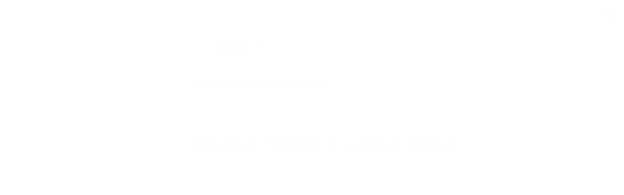

--- FILE ---
content_type: text/html; charset=utf-8
request_url: https://wd.bible/bible/jhn.20.bds
body_size: 16902
content:
<!DOCTYPE html><html lang="cn"><head><meta charSet="utf-8"/><link rel="icon" href="/wd/images/favicon-32x32.svg" sizes="any"/><link rel="icon" type="image/png" sizes="16x16" href="/wd/images/favicon-16x16.png"/><link rel="icon" type="image/png" sizes="32x32" href="/wd/images/favicon-32x32.png"/><link rel="icon" type="image/png" sizes="48x48" href="/wd/images/favicon-48x48.png"/><link rel="icon" type="image/png" sizes="96x96" href="/wd/images/favicon-96x96.png"/><link rel="icon" type="image/png" sizes="192x192" href="/wd/images/favicon-192x192.png"/><link rel="icon" type="image/png" sizes="512x512" href="/wd/images/favicon-512x512.png"/><link rel="apple-touch-icon" sizes="180x180" href="/wd/images/apple-touch-icon-180x180.png"/><meta name="viewport" content="width=device-width, initial-scale=1.0, maximum-scale=1.0, user-scalable=no"/><link rel="canonical" href="https://wd.bible/bible/jhn.20.bds"/><link rel="alternate" hrefLang="zh-CN" href="https://wd.bible/bible/jhn.20.bds"/><link rel="alternate" hrefLang="en" href="https://wd.bible/en/bible/jhn.20.bds"/><link rel="alternate" hrefLang="zh-HK" href="https://wd.bible/hk/bible/jhn.20.bds"/><link rel="alternate" hrefLang="zh-TW" href="https://wd.bible/tw/bible/jhn.20.bds"/><link rel="alternate" hrefLang="x-default" href="https://wd.bible/en/bible/jhn.20.bds"/><title>Jean 20章 BDS | 微读圣经</title><meta name="description" content="圣经在线阅读《Jean》第20章（BDS），纯净语音朗读，便捷笔记高亮与复制，助您沉浸式研经，立即开启。"/><meta name="next-head-count" content="18"/><script>(function(){var ua=window.navigator.userAgent,msie=ua.indexOf('MSIE '),msie11=ua.indexOf('Trident/'),msedge=ua.indexOf('Edge/');if((msie>0||msie11>0)&&msedge<=0&&window.location.pathname!=='/browser-not-supported'){window.location.href='/browser-not-supported';}})();</script><link rel="stylesheet" href="/wd/css/light.css"/><link rel="stylesheet" href="/wd/css/dark.css"/><script>
                (function(w,d,s,l,i){w[l]=w[l]||[];w[l].push({'gtm.start':
                new Date().getTime(),event:'gtm.js'});var f=d.getElementsByTagName(s)[0],
                j=d.createElement(s),dl=l!='dataLayer'?'&l='+l:'';j.async=true;j.src=
                'https://www.googletagmanager.com/gtm.js?id='+i+dl;f.parentNode.insertBefore(j,f);
                })(window,document,'script','dataLayer','GTM-57ZQLXJ');
              </script><link rel="preload" href="/_next/static/css/4aa5349e26393e06.css" as="style"/><link rel="stylesheet" href="/_next/static/css/4aa5349e26393e06.css" data-n-g=""/><link rel="preload" href="/_next/static/css/b064468c3d7a3ed7.css" as="style"/><link rel="stylesheet" href="/_next/static/css/b064468c3d7a3ed7.css" data-n-p=""/><noscript data-n-css=""></noscript><script defer="" nomodule="" src="/_next/static/chunks/polyfills-c67a75d1b6f99dc8.js"></script><script src="/_next/static/chunks/webpack-849d1a3a9413eca4.js" defer=""></script><script src="/_next/static/chunks/framework-314c182fa7e2bf37.js" defer=""></script><script src="/_next/static/chunks/main-7e7e6baf455bc820.js" defer=""></script><script src="/_next/static/chunks/pages/_app-c70ef36eb78766c6.js" defer=""></script><script src="/_next/static/chunks/5587-15c78c5b36c739b7.js" defer=""></script><script src="/_next/static/chunks/3716-4f85e553dbbe2f0d.js" defer=""></script><script src="/_next/static/chunks/5164-319a8e73fb9ea83e.js" defer=""></script><script src="/_next/static/chunks/7839-7e1c46be12f51ed5.js" defer=""></script><script src="/_next/static/chunks/5582-72c4d262ac2cec13.js" defer=""></script><script src="/_next/static/chunks/pages/bible/%5Bslug%5D-48bbd1c2a2341a3e.js" defer=""></script><script src="/_next/static/H72bIAZUZrAw6ua6eqRNS/_buildManifest.js" defer=""></script><script src="/_next/static/H72bIAZUZrAw6ua6eqRNS/_ssgManifest.js" defer=""></script></head><body><noscript><iframe src="https://www.googletagmanager.com/ns.html?id=GTM-57ZQLXJ" height="0" width="0" style="display:none;visibility:hidden"></iframe></noscript><div id="__next"><div class="
          
          
          "><div class="MainLayout_sidebar__0yc_c "><div class="Sidebar_sidebar__v6daX Sidebar_collapsed__vAul8 "><div class="Sidebar_sidebar-header__1i6k9"><div class="Sidebar_logo__SsBgv"><a href="/"><img alt="Brand Logo" loading="eager" width="150" height="52" decoding="async" data-nimg="1" class="HeaderLogo_logo__jVM3I" style="color:transparent" src="/assets/images/logo_wd_cn_light_mode.svg"/></a></div><div class="Sidebar_toggle-button__M_t_Q" tabindex="0" title="展开"><wd-icon></wd-icon></div></div><nav><ul><li class=""><a class="Sidebar_item-wrapper__BiYHU" title="首页" href="/"><div class="Sidebar_icon__UMMxd"><wd-icon></wd-icon></div><div class="Sidebar_label__wZCQF"><span>首页</span></div></a></li><li class="Sidebar_selected__wL18_"><a class="Sidebar_item-wrapper__BiYHU" title="圣经" href="/bible"><div class="Sidebar_icon__UMMxd"><wd-icon></wd-icon></div><div class="Sidebar_label__wZCQF"><span>圣经</span></div></a></li><li class=""><a class="Sidebar_item-wrapper__BiYHU" title="资源" href="/resource"><div class="Sidebar_icon__UMMxd"><wd-icon></wd-icon></div><div class="Sidebar_label__wZCQF"><span>资源</span></div></a></li><li class=""><a class="Sidebar_item-wrapper__BiYHU" title="计划" href="/plan"><div class="Sidebar_icon__UMMxd"><wd-icon></wd-icon></div><div class="Sidebar_label__wZCQF"><span>计划</span></div></a></li></ul></nav><div class="Sidebar_bottom-list__xn36v Sidebar_collapsed__vAul8"><ul><li><div class="Sidebar_item-wrapper__BiYHU" title="联系我们" tabindex="0"><div class="Sidebar_icon__UMMxd"><wd-icon></wd-icon></div><div class="Sidebar_label__wZCQF">联系我们</div></div></li><li class=""><a class="Sidebar_item-wrapper__BiYHU" title="APP下载" href="/app"><div class="Sidebar_icon__UMMxd"><wd-icon></wd-icon></div><div class="Sidebar_label__wZCQF">APP下载</div></a></li></ul></div></div></div><div class="MainLayout_header__b_Qbo "><div data-focus-mode-element="secondary-nav" data-focus-mode-direction="up" class=" MainLayout_secondary-nav__Hae5a"><nav><ul class="SecondaryNav_nav-items__D2d2c"><li class="SecondaryNav_selected__nSIsG"><a class="SecondaryNav_item-wrapper__AfAn_" href="/bible">圣经</a></li><li class=""><a class="SecondaryNav_item-wrapper__AfAn_" href="/search">搜索</a></li><li class=""><a class="SecondaryNav_item-wrapper__AfAn_" href="/exegesis">原文研究</a></li><li class=""><a class="SecondaryNav_item-wrapper__AfAn_" href="/verse">逐节对照</a></li></ul></nav></div><div class=" MainLayout_actions__TsTEG"><div class="PageSettings_page-settings__HQvW9"><div class="PageSettings_logo__jBlq0"></div><div class="PageSettings_actions__L0_WQ"><div class="PageSettings_user-avatar__c_0aE"></div><wd-button><wd-icon class="PageSettings_trigger-icon__Nu_f4"></wd-icon></wd-button><wd-select-x class="PageSettings_hidden-text-select__qqCdc" data-select-trigger="true"></wd-select-x><wd-button><wd-icon class="PageSettings_trigger-icon__Nu_f4"></wd-icon></wd-button><wd-select-x class="PageSettings_hidden-text-select__qqCdc" data-select-trigger="true"></wd-select-x><wd-button class="PageSettings_app-download-icon__j_7Na"><wd-icon></wd-icon></wd-button></div></div><wd-button class="MainLayout_donate-button__TwOTj" attr-radius="6px" attr-height="36px"><wd-icon></wd-icon>奉献</wd-button></div></div><main class="MainLayout_main__DvPjD"><div class="BibleHeader_bible-header__1CMC_ " id="bible-header" data-focus-mode-element="bible-header" data-focus-mode-direction="up"><div class="BibleHeader_bible-header-container__PXSF6 "><wd-select-x class="BibleHeader_chapters-select__S3beB" data-select-trigger="true"></wd-select-x><wd-select-x class="BibleHeader_versions-select__wIPHK" data-select-trigger="true"></wd-select-x><div class="BibleHeader_button-group__Lawkd"><a class="BibleHeader_page-link__LO0Sd" href="/bible/jhn.19.bds"><wd-button><wd-icon></wd-icon></wd-button></a><a class="BibleHeader_page-link__LO0Sd" href="/bible/jhn.21.bds"><wd-button><wd-icon></wd-icon></wd-button></a></div><div class="BibleHeader_bible-header-right__l3j4y"><wd-button title="播放"><wd-icon></wd-icon><span class="BibleHeader_player-text__vyTu8">播放</span></wd-button><wd-button class="BibleHeader_parallel-btn__ZKaHV"><wd-icon></wd-icon>版本对照</wd-button><wd-select-x class="BibleSettings_present-setting__VftVv" data-select-trigger="true"><div class="BibleSettings_settings-icon-wrapper__XE8_D" slot="dropdown-html"><wd-icon class="BibleSettings_settings-icon__ytZE9"></wd-icon></div></wd-select-x></div></div></div><div id="bible-container"><div class="BibleBody_bible-body-container__Dt_KA"><div id="bible-body" class="version-block-content BibleBody_bible-body__xeuu_ bds "><div class="--bible-content   show-numbers show-footnotes show-titles" dir="ltr" style="font-size:26px"><div><div><h5>Le tombeau vide</h5><h6>(Mt 28.1 ; Mc 16.1-4 ; Lc 24.1-2, 9-12)</h6><div class="p"><div id="bds-JHN.20.1" class="v"><a href="/verse/jhn.20.1.bds" class="vn-link" data-verse-link="jhn.20.1.bds"><span class="vn">1</span></a>Le dimanche matin, très tôt, Marie de Magdala se rendit au tombeau. Il faisait encore très sombre. Elle vit que la pierre fermant l’entrée du sépulcre avait été ôtée de devant l’ouverture. </div><div id="bds-JHN.20.2" class="v"><a href="/verse/jhn.20.2.bds" class="vn-link" data-verse-link="jhn.20.2.bds"><span class="vn">2</span></a>Alors elle courut prévenir Simon Pierre et l’autre disciple, celui que Jésus aimait.</div></div><div class="p" for="bds-JHN.20.2">– On a enlevé le Seigneur de la tombe, leur dit-elle, et nous n’avons aucune idée de l’endroit où on l’a mis.</div><div class="p"><div id="bds-JHN.20.3" class="v"><a href="/verse/jhn.20.3.bds" class="vn-link" data-verse-link="jhn.20.3.bds"><span class="vn">3</span></a>Pierre sortit donc, avec l’autre disciple, et ils se rendirent tous deux au tombeau. </div><div id="bds-JHN.20.4" class="v"><a href="/verse/jhn.20.4.bds" class="vn-link" data-verse-link="jhn.20.4.bds"><span class="vn">4</span></a>Ils couraient tous les deux ensemble, mais l’autre disciple, plus rapide que Pierre, le distança et arriva le premier au tombeau. </div><div id="bds-JHN.20.5" class="v"><a href="/verse/jhn.20.5.bds" class="vn-link" data-verse-link="jhn.20.5.bds"><span class="vn">5</span></a>En se penchant, il vit les linges funéraires par terre, mais il n’entra pas. </div><div id="bds-JHN.20.6" class="v"><a href="/verse/jhn.20.6.bds" class="vn-link" data-verse-link="jhn.20.6.bds"><span class="vn">6</span></a>Simon Pierre, qui le suivait, arriva alors. Il entra dans le tombeau, vit les linges qui étaient par terre, </div><div id="bds-JHN.20.7" class="v"><a href="/verse/jhn.20.7.bds" class="vn-link" data-verse-link="jhn.20.7.bds"><span class="vn">7</span></a>et le linge qui avait enveloppé la tête de Jésus, non pas avec les linges funéraires, mais enroulé<mark class="f"><span class="note"><span class="fr">20.7 </span><span class="ft">Ce qui peut vouloir dire que le linge avait gardé la forme de la tête de Jésus. Le corps du Ressuscité avait dû passer à travers les bandelettes mêmes : il passera à travers des portes fermées. C’est cette vue qui a convaincu les deux disciples de la réalité de la résurrection.</span></span></mark> à part, à sa place.</div></div><div class="p"><div id="bds-JHN.20.8" class="v"><a href="/verse/jhn.20.8.bds" class="vn-link" data-verse-link="jhn.20.8.bds"><span class="vn">8</span></a>Alors l’autre disciple, celui qui était arrivé le premier, entra à son tour dans le tombeau. Il vit, et il crut. </div><div id="bds-JHN.20.9" class="v"><a href="/verse/jhn.20.9.bds" class="vn-link" data-verse-link="jhn.20.9.bds"><span class="vn">9</span></a>En effet, jusque-là ils n’avaient pas encore compris que Jésus devait ressusciter, comme l’avait annoncé l’Ecriture.</div></div><div class="p"><div id="bds-JHN.20.10" class="v"><a href="/verse/jhn.20.10.bds" class="vn-link" data-verse-link="jhn.20.10.bds"><span class="vn">10</span></a>Les deux disciples s’en retournèrent alors chez eux.</div></div><h5>Jésus apparaît à Marie de Magdala<mark class="f"><span class="note"><span class="fr">20.11 </span><span class="ft"><span class="xt"><a href="MRK.16.9.bds">Mc 16.9-11</a></span>.</span></span></mark></h5><div class="p"><div id="bds-JHN.20.11" class="v"><a href="/verse/jhn.20.11.bds" class="vn-link" data-verse-link="jhn.20.11.bds"><span class="vn">11</span></a>Pendant ce temps, Marie se tenait dehors près du tombeau, et pleurait. Tout en pleurant, elle se pencha vers le tombeau : </div><div id="bds-JHN.20.12" class="v"><a href="/verse/jhn.20.12.bds" class="vn-link" data-verse-link="jhn.20.12.bds"><span class="vn">12</span></a>elle vit deux anges vêtus de blanc, assis à l’endroit où le corps de Jésus avait été déposé, l’un à la tête et l’autre aux pieds. </div><div id="bds-JHN.20.13" class="v"><a href="/verse/jhn.20.13.bds" class="vn-link" data-verse-link="jhn.20.13.bds"><span class="vn">13</span></a>Ils lui dirent : Pourquoi pleures-tu ?</div></div><div class="p" for="bds-JHN.20.13">– On a enlevé mon Seigneur, leur répondit-elle, et je ne sais pas où on l’a mis.</div><div class="p"><div id="bds-JHN.20.14" class="v"><a href="/verse/jhn.20.14.bds" class="vn-link" data-verse-link="jhn.20.14.bds"><span class="vn">14</span></a>Tout en disant cela, elle se retourna et vit Jésus qui se tenait là, mais elle ne savait pas que c’était lui.</div></div><div class="p"><div id="bds-JHN.20.15" class="v"><a href="/verse/jhn.20.15.bds" class="vn-link" data-verse-link="jhn.20.15.bds"><span class="vn">15</span></a><span class="wj">– Pourquoi pleures-tu ?</span> lui demanda Jésus. <span class="wj">Qui cherches-tu ?</span></div></div><div class="p" for="bds-JHN.20.15">Pensant que c’était le gardien du jardin, elle lui dit : Si c’est toi qui l’as emporté, dis-moi où tu l’as mis, pour que j’aille le reprendre.</div><div class="p"><div id="bds-JHN.20.16" class="v"><a href="/verse/jhn.20.16.bds" class="vn-link" data-verse-link="jhn.20.16.bds"><span class="vn">16</span></a>Jésus lui dit : <span class="wj">Marie !</span></div></div><div class="p" for="bds-JHN.20.16">Elle se tourna vers lui et s’écria en hébreu : <span class="tl">Rabbouni</span> (ce qui veut dire : Maître) !</div><div class="p"><div id="bds-JHN.20.17" class="v"><a href="/verse/jhn.20.17.bds" class="vn-link" data-verse-link="jhn.20.17.bds"><span class="vn">17</span></a><span class="wj">– Ne me retiens pas</span><mark class="f"><span class="note"><span class="fr">20.17 </span><span class="ft">Autre traduction : </span><span class="fqa">ne me touche pas.</span></span></mark><span class="wj">,</span> lui dit Jésus, <span class="wj">car je ne suis pas encore monté vers mon Père. Va plutôt trouver mes frères et dis-leur de ma part : Je monte vers mon Père qui est votre Père, vers mon Dieu qui est votre Dieu.</span></div></div><div class="p"><div id="bds-JHN.20.18" class="v"><a href="/verse/jhn.20.18.bds" class="vn-link" data-verse-link="jhn.20.18.bds"><span class="vn">18</span></a>Marie de Magdala alla donc annoncer aux disciples : J’ai vu le Seigneur !</div></div><div class="p" for="bds-JHN.20.18">Et elle leur rapporta ce qu’il lui avait dit.</div><h5>Jésus apparaît à ses disciples</h5><h6>(Lc 24.36-43 ; voir Mc 16.14)</h6><div class="p"><div id="bds-JHN.20.19" class="v"><a href="/verse/jhn.20.19.bds" class="vn-link" data-verse-link="jhn.20.19.bds"><span class="vn">19</span></a>Ce même dimanche, dans la soirée, les disciples étaient dans une maison dont ils avaient verrouillé les portes, parce qu’ils avaient peur des Juifs.</div></div><div class="p" for="bds-JHN.20.19">Jésus vint : il se trouva là, au milieu d’eux, et il leur dit : <span class="wj">Que la paix soit avec vous !</span></div><div class="p"><div id="bds-JHN.20.20" class="v"><a href="/verse/jhn.20.20.bds" class="vn-link" data-verse-link="jhn.20.20.bds"><span class="vn">20</span></a>Tout en disant cela, il leur montra ses mains et son côté<mark class="f"><span class="note"><span class="fr">20.20 </span><span class="ft">Où l’on pouvait encore voir les cicatrices des plaies reçues à la croix.</span></span></mark>. Les disciples furent remplis de joie parce qu’ils voyaient le Seigneur.</div></div><div class="p"><div id="bds-JHN.20.21" class="v"><a href="/verse/jhn.20.21.bds" class="vn-link" data-verse-link="jhn.20.21.bds"><span class="vn">21</span></a><span class="wj">– Que la paix soit avec vous,</span> leur dit-il de nouveau. <span class="wj">Comme le Père m’a envoyé, moi aussi je vous envoie.</span></div></div><div class="p"><div id="bds-JHN.20.22" class="v"><a href="/verse/jhn.20.22.bds" class="vn-link" data-verse-link="jhn.20.22.bds"><span class="vn">22</span></a>Après avoir dit cela, il souffla sur eux et continua : <span class="wj">Recevez l’Esprit Saint.</span></div><div id="bds-JHN.20.23" class="v"><a href="/verse/jhn.20.23.bds" class="vn-link" data-verse-link="jhn.20.23.bds"><span class="vn">23</span></a><span class="wj">Ceux à qui vous remettrez leurs péchés en seront tenus quittes ; et ceux à qui vous les retiendrez en resteront chargés.</span></div></div><h5>Jésus apparaît à Thomas</h5><div class="p"><div id="bds-JHN.20.24" class="v"><a href="/verse/jhn.20.24.bds" class="vn-link" data-verse-link="jhn.20.24.bds"><span class="vn">24</span></a>L’un des Douze, Thomas, surnommé le Jumeau, n’était pas avec eux lors de la venue de Jésus.</div></div><div class="p"><div id="bds-JHN.20.25" class="v"><a href="/verse/jhn.20.25.bds" class="vn-link" data-verse-link="jhn.20.25.bds"><span class="vn">25</span></a>Les autres disciples lui dirent : Nous avons vu le Seigneur !</div></div><div class="p" for="bds-JHN.20.25">Mais il leur répondit : Si je ne vois pas la marque des clous dans ses mains, si je ne mets pas mon doigt à la place des clous, et si je ne mets pas la main dans son côté, je ne croirai pas.</div><div class="p"><div id="bds-JHN.20.26" class="v"><a href="/verse/jhn.20.26.bds" class="vn-link" data-verse-link="jhn.20.26.bds"><span class="vn">26</span></a>Huit jours plus tard, les disciples étaient de nouveau réunis dans la maison. Cette fois-ci, Thomas était avec eux. Jésus vint, alors que les portes étaient verrouillées. Il se tint au milieu d’eux et leur dit : <span class="wj">Que la paix soit avec vous !</span></div></div><div class="p"><div id="bds-JHN.20.27" class="v"><a href="/verse/jhn.20.27.bds" class="vn-link" data-verse-link="jhn.20.27.bds"><span class="vn">27</span></a>Puis il dit à Thomas : <span class="wj">Place ton doigt ici, vois mes mains ; avance ta main et mets-la dans mon côté. Ne sois donc pas incrédule, mais crois.</span></div></div><div class="p"><div id="bds-JHN.20.28" class="v"><a href="/verse/jhn.20.28.bds" class="vn-link" data-verse-link="jhn.20.28.bds"><span class="vn">28</span></a>Thomas lui répondit : Mon Seigneur et mon Dieu !</div></div><div class="p"><div id="bds-JHN.20.29" class="v"><a href="/verse/jhn.20.29.bds" class="vn-link" data-verse-link="jhn.20.29.bds"><span class="vn">29</span></a><span class="wj">– Parce que tu m’as vu, tu crois !</span> lui dit Jésus. <span class="wj">Heureux ceux qui croient sans avoir vu.</span></div></div><div class="p"><div id="bds-JHN.20.30" class="v"><a href="/verse/jhn.20.30.bds" class="vn-link" data-verse-link="jhn.20.30.bds"><span class="vn">30</span></a>Jésus a accompli, sous les yeux de ses disciples, encore beaucoup d’autres signes miraculeux qui n’ont pas été rapportés dans ce livre. </div><div id="bds-JHN.20.31" class="v"><a href="/verse/jhn.20.31.bds" class="vn-link" data-verse-link="jhn.20.31.bds"><span class="vn">31</span></a>Mais ce qui s’y trouve a été écrit pour que vous croyiez que Jésus est le Messie, le Fils de Dieu, et qu’en croyant, vous possédiez la vie en son nom.</div></div></div></div></div><div class="--bible-copyright"><div><p>La Bible du Semeur ™️<br>Copyright © 1992, 1999, 2015 by Biblica, Inc.<br>Used with permission. All rights reserved worldwide.</p><p>“La Bible du Semeur” is a trademark registered in the European Union Intellectual Property Office (EUIPO) by Biblica, Inc. “Biblica”, “International Bible Society” and the Biblica Logo are trademarks registered in the United States Patent and Trademark Office by Biblica, Inc. Used with permission.</p></div></div></div><div><footer class="Footer_footer__UaG1g"><div class="Footer_left___URpC"><span dir="ltr">© 2013-2026 WeDevote Bible</span></div><div class="Footer_container__Z8cUU"><div class="Footer_middle__JihVs"><a class="Footer_hover__SxMwO" target="_blank" href="/terms/privacy_policy">隐私政策</a><a class="Footer_hover__SxMwO" target="_blank" href="/terms/terms_of_use">使用条款</a><span class="Footer_hover__SxMwO" tabindex="0">反馈</span><span class="Footer_hover__SxMwO" tabindex="0">奉献</span></div><div class="Footer_right__c6ZWB"><div class="Footer_media__0qINb"><a href="https://www.facebook.com/wedevotebible" target="_blank"><wd-icon></wd-icon></a><a href="https://www.instagram.com/wedevotebible" target="_blank"><wd-icon></wd-icon></a><a href="https://www.youtube.com/channel/UCdN4e6aV17yu0Ny_wYFNTNg" target="_blank"><wd-icon></wd-icon></a></div></div></div></footer></div></div></div><div class="BibleBody_bible-content-controls__Zdz6j"></div></main><div data-focus-mode-element="mobile-bottom-bar" data-focus-mode-direction="down" class="
                    MainLayout_mobile-bottom-bar__VK4kc"><div id="mobile-bottom-bar" class="MobileBottomBar_bottom-bar__H2_qg"><a href="/"><div class="MobileBottomBar_item__aUf8c "><wd-icon></wd-icon><div class="MobileBottomBar_label__qE0x6"><span>首页</span></div></div></a><a href="/bible"><div class="MobileBottomBar_item__aUf8c MobileBottomBar_selected__EtjyA"><wd-icon></wd-icon><div class="MobileBottomBar_label__qE0x6"><span>圣经</span></div></div></a><a href="/resource"><div class="MobileBottomBar_item__aUf8c "><wd-icon></wd-icon><div class="MobileBottomBar_label__qE0x6"><span>资源</span></div></div></a><a href="/plan"><div class="MobileBottomBar_item__aUf8c "><wd-icon></wd-icon><div class="MobileBottomBar_label__qE0x6"><span>计划</span></div></div></a><a class="MobileBottomBar_more-nav-container___AgHJ"><div class="MobileBottomBar_more-nav__mJKJt"><wd-icon></wd-icon><span>更多</span></div></a></div></div></div></div><script id="__NEXT_DATA__" type="application/json">{"props":{"pageProps":{"_nextI18Next":{"initialI18nStore":{"cn":{"common":{"account_button_create_account":"创建账户","account_message_unlogin":"注册并登录后，你可以在多个设备和平台上同步您的个人阅读计划、笔记和高亮数据。","account_title_unlogin":"欢迎来到微读圣经","action_donate":"奉献","action_donate_now":"成为支持伙伴","add_note":"新建笔记","button_title_add":"添加","button_title_add_note_verse":"添加经文","button_title_agree":"同意","button_title_back":"返回","button_title_bind":"绑定","button_title_cancel":"取消","button_title_change_photo":"更换照片","button_title_clear_highlight":"清除高亮","button_title_close":"关闭","button_title_confirm":"确认","button_title_continue":"继续","button_title_copy":"复制","button_title_delete":"删除","button_title_edit":"编辑","button_title_finished":"完成","button_title_forget_password":"忘记密码","button_title_go_reading_bible":"去读经","button_title_got_it":"明白了","onboarding_got_it":"知道了","onboarding_focus_mode_title":"专注模式","onboarding_focus_mode_content":"侧边栏已收起以提供更多空间。您可以随时点击这里来切换显示模式。","onboarding_next":"下一步","onboarding_finish":"完成","button_title_highlight":"高亮","button_title_login":"登录","button_title_logout":"登出","button_title_next_episode":"下一个","button_title_note":"笔记","button_title_previous_episode":"上一个","button_title_quit":"退出","button_title_refuse":"拒绝","button_title_save":"保存","button_title_send":"发送","button_title_share":"分享","button_title_sign_in":"请登录","button_title_stop":"终止","button_title_submit":"提交","button_title_verify":"验证","copy_section_by_section":"按章节逐个复制","copy_with_sections":"带有章节的复制","copy_without_sections":"不带章节的复制","delete_note_tip":"已删除的笔记将永远消失。\u003cbr /\u003e您确定吗？","deleted_successfully":"删除成功。","download_wd_app":"下载微读圣经","fast_forward":"快进30秒","favorites_label_empty":"暂无收藏","feedback_label_contact_name":"联系人姓名（必填）","feedback_label_email":"电子邮件（必填）","feedback_label_how":"您是如何得知我们的？（必填）","feedback_label_phone":"电话（可选）","feedback_label_submit":"请提交此联系表或发送电子邮件","go_wd_book":"去微读书城逛逛","highlight_label_empty":"暂无高亮","label_all_the_content_above":"以上就是所有内容","label_amount":"金额","label_ascending_order_by_date":"按日期升序","label_audios":"音频","label_bible_tracker_confirm_archive_message":"已归档的读经进度无法再操作。","label_code_has_sent":"发送成功","label_collapse":"收起","label_confirm_archive_title":"您确定要归档吗？","label_confirm_password":"确认密码","label_confirm_remove_title":"您确定要移除吗？","label_confirm_sign_out":"确定要退出吗？","label_copyright":"版权","label_cross_references":"交叉引用","label_date":"日期","label_delete_note":"删除笔记","label_descending_order_by_date":"按日期降序","label_entires":"条目","label_episodes":"集","label_expand":"展开","label_favorite":"收藏","label_favorite_successful":"收藏成功","label_more_info":"更多信息","label_more_information":"更多信息","label_my_donations":"我的奉献","label_no_content_available":"无可用内容","label_no_results":"找不到“{{n1}}”的结果。","label_other_translations":"逐节对照","label_overview":"概览","label_profile_title":"个人资料","label_recently_used":"最近使用","label_reset_password":"重置密码","label_resource_language":"资源语言","label_see_all":"查看全部","label_see_context":"查看上下文","label_select_range":"选择范围","label_share":"分享","label_show_more":"显示更多","label_sort_by":"排序依据","label_subscribe":"订阅","label_text_age":"年龄","label_text_album_list":"专辑列表","label_text_copyright":"版权信息:","label_text_email":"邮箱","label_text_gender":"性別","label_text_loop":"循环播放","label_text_mobile":"手机","label_text_modify_password":"修改密码","label_text_my_favorites":"我的收藏","label_text_my_highlights":"我的高亮","label_text_my_notes":"我的笔记","label_text_name":"姓名","label_text_random":"随机播放","label_text_sequential":"顺序播放","label_text_single_play":"单曲播放","label_text_unfavorite":"取消收藏","label_text_verse":"节","label_text_volume":"音量","label_title_contact_us":"联系我们","label_title_copyright":"© 2013-{{year}} WeDevote Bible","label_title_privacy_policy":"隐私政策","label_title_terms":"使用条款","label_title_feedback":"反馈","label_title_donate":"奉献","label_total_episodes":"共 {{count}} 集（完結）","label_transaction_number":"流水号","label_unfavorite":"取消收藏","label_unfavorite_successful":"取消收藏成功","label_view":"查看","label_view_text":"文本","label_sections":"专辑列表","label_clean_all":"清除所有","label_text_close_player":"关闭播放器","label_start_a_plan":"开启计划","label_plan_discovery":"发现","label_title":"标题","label_bible_books":"书卷","label_bible_chapters":"章","label_bible_new_testament":"新约","label_bible_old_testament":"旧约","label_bible_versions":"圣经版本","label_bible_settings":"设置","label_bible_settings_show_footnotes":"显示脚注","label_bible_settings_show_section_number":"显示节号","label_bible_settings_show_title":"显示标题","label_bible_settings_verse_list_view":"逐节分段","label_today":"今天","language_arabic":"阿拉伯语","language_chinese":"中文","language_english":"英语","language_french":"法语","language_indonesian":"印尼语","language_japanese":"日语","language_korean":"韩语","language_others":"其他语言","language_russian":"俄语","language_simplified_chinese":"简体中文","language_spanish":"西班牙语","language_traditional_chinese":"繁体中文","message_check_password_failed":"验证失败","message_check_password_success":"验证正确","message_empty_password":"请输入密码","message_file_too_large":"文件不能超过{{n1}}","message_input_before_save":"请先输入信息再点击保存。","message_invalid_account":"请输入有效的邮箱地址或电话号码","message_invalid_email":"您输入的邮箱地址无效。请输入有效的邮箱地址。","message_invalid_file":"文件格式不正确，请重新选择！","message_invalid_mobile":"您输入的电话号码无效。请重新输入有效的电话号码。","message_invalid_name":"姓名格式不正确，请输入有效的姓名。","message_invalid_verification_code":"验证码格式无效。请输入有效的验证码。","message_label_no_copy":"这个圣经版本禁止复制","message_login_failed":"登录失败","message_processing":"正在重定向...","message_password_short":"密码长度至少需要7位字符。","message_register_failed":"注册失败","message_register_success":"注册成功","message_save_done":"已保存！","message_send_code_failed":"验证码发送失败","message_send_code_success":"验证码发送成功","message_start_plan_success":"计划已创建","message_update_avatar_failed":"更新头像失败，请重试。","message_update_failed":"更新失败，请稍后再试。","message_update_mobile_failed":"手机号更换失败，请检查号码后重试。","message_update_nickname_failed":"用户名修改失败，请选择不同的用户名后重试。","message_update_success":"更新成功","message_user_already_exists":"该账号已存在","message_user_not_exist":"账号或密码错误","message_verification_code_overdue":"验证码错误或已失效，请重试。","message_get_resource_failed":"获取资源失败","message_turnstile_network_error":"您的当前网络或VPN可能影响验证，请确保网络正常并关闭VPN","message_password_not_match":"两次输入的密码不一致，请重新输入","message_the_account_is_not_registered":"该账号未注册","message_invalid_new_old_password":"新密码不能与原密码相同，请重新设置","message_sms_send_too_frequently":"短信发送过于频繁，请稍后再试","next_track":"下一篇","no_bible_tracker":"尚无读经进度。","note_added_successfully":"笔记添加成功","note_edited_successfully":"笔记编辑成功。","note_label_empty":"暂无笔记","online_read_bible":"在线阅读圣经","payment_method":"支付方式","picker_note_create_asc":"创建日期正序","picker_note_create_dsc":"创建日期倒序","picker_note_update_asc":"更新日期正序","picker_note_update_dsc":"更新日期倒序","placeholder_confirm_password":"请再次输入密码","placeholder_email_and_phone":"邮箱或电话号码","placeholder_input_verification_code":"请输入验证码","placeholder_login_password":"请输入登录密码","placeholder_new_password":"请输入新密码（不少于7位）","placeholder_not_download_now":"您还没有下载任何内容。","placeholder_note":"记录您的读经体会…","placeholder_note_no_title":"无标题笔记","placeholder_plan_bad_internet":"网络连接当前不稳定，请稍后再试。","placeholder_plan_plannum":"请输入计划号","placeholder_search":"基于原文搜索","placeholder_user_old_password":"请输入原密码","placeholder_user_password":"请输入密码","play_pause":"暂停/播放","previous_track":"上一篇","rewind":"后退30秒","player_audio_play_rate":"播放速度","player_previous_chapter":"上一章","player_next_chapter":"下一章","player_previous_verse":"上一节","player_next_verse":"下一节","player_play":"播放","player_pause":"暂停","player_volume":"音量","player_fullscreen":"全屏播放","player_exit_fullscreen":"退出全屏","player_loading_message":"播放器资源在加载中","player_login_required":"需要登录","player_message_init_error":"播放器初始化失败","bible_player_message_fetch_bible_verses_error":"无法获取圣经经文","bible_player_multiple_verses":"多节","bible_player_no_resource":"没有资源","show_more_number":"显示 {{n2}} 个结果中的 {{n1}} 个","sync_button":"同步","tab_title_app":"APP下载","tab_title_home":"首页","tab_title_bible":"圣经","tab_title_bread":"资源","tab_title_desktop":"桌面端","tab_title_exegesis":"原文研究","tab_title_guides":"指南","tab_title_mine":"我的","tab_title_mobile":"移动端","tab_title_pause":"暂停","tab_title_plan":"计划","tab_title_play":"播放","tab_title_playlist":"播放列表","tab_title_tracker":"读经进度","tab_title_verse":"逐节对照","tab_title_search":"搜索","text_selected":"已选中","theme_color_dark":"深色","theme_color_follow":"跟随系统","theme_color_light":"浅色","tracker_create_update_time":"创建于 {{t1}}，最后更新于 {{t2}}","no_data_info":"暂无数据信息","wd_book":"微读书城","wd_book_intro":"微读圣经出品，正版、精选的基督教电子书平台。","wd_introduce":"全球华人首选的圣经阅读与灵修平台，提供70+最好的圣经译本和有声圣经，还有大量精选过的每日灵修，圣经注释，原文研究，读经计划，赞美诗等资源，内容全部正版，皆可免费使用。","wd_slogan":"尔识真理，真理释尔","wd_brand_name":"微读圣经","meta_title_default":"微读圣经｜中文圣经软件与灵修平台｜原文・有声圣经・读经计划・灵粮・译本对照","meta_description_default":"微读圣经提供多种正版中英文圣经、有声圣经、原文工具与读经计划、智能原文搜索，跨设备同步、无广告，帮助您更深入认识圣经，随时随地属灵操练。","meta_title_my_profile":"个人资料 | 微读圣经","meta_title_my_notes":"我的笔记 | 微读圣经","meta_title_my_highlights":"我的高亮 | 微读圣经","meta_title_my_favorites":"我的收藏 | 微读圣经","meta_title_help":"帮助 | 微读圣经","meta_description_parallel_verse":"与其他译本逐节对照，包含新译本、NIV、ESV等多种权威译本，支持交叉引用深度查经，立即免费在线阅读。","label_more":"更多","label_bible_content_controls_copy":"复制","label_bible_content_controls_copy_success":"经文复制成功","label_bible_content_controls_play":"播放","button_title_yes":"是的","button_title_confirm_delete":"确认删除","video_not_supported":"您的浏览器不支持视频播放。","message_focus_mode_scroll_tip":"进入沉浸阅读，下滑可显示菜单栏。"},"bible":{"bible_epistles":"书信","bible_acts":"使徒行传","bible_four_gospels":"四福音","bible_historical_books":"历史书","bible_message_fetch_bible_data_error":"获取圣经数据错误","bible_message_no_content_available":"此版本的章节未找到。","bible_parallel":"版本对照","bible_parallel_versions":"对照版本","bible_prophets":"先知书","bible_psalms_wisdom_books":"诗歌·智慧书","bible_revelation":"启示录","bible_the_torah":"律法书","bible_the_whole_bible":"整本圣经","bible_tracker_add":"添加读经进度","bible_tracker_archive":"归档","bible_tracker_archived":"已归档","bible_tracker_archived_trackers":"归档的读经进度","bible_tracker_created":"读经进度已创建！","bible_tracker_name":"读经进度名称","meta_title_bible":"{{book}} {{chapter}}章 {{version}} | {{brand_name}}","meta_title_bible_parallel":"{{book}} {{chapter}}章 多版本对照 ({{versions}}) | {{brand_name}}","meta_description_bible":"圣经在线阅读《{{book}}》第{{chapter}}章（{{version}}），纯净语音朗读，便捷笔记高亮与复制，助您沉浸式研经，立即开启。","meta_description_bible_parallel":"圣经在线阅读：{{versions}}译本同屏逐节对照，助您洞察译文精妙，笔记高亮复制深化理解，立即对比研读。"}}},"initialLocale":"cn","ns":["common","bible"],"userConfig":{"i18n":{"defaultLocale":"cn","locales":["cn","hk","tw","en"]},"default":{"i18n":{"defaultLocale":"cn","locales":["cn","hk","tw","en"]}}}},"chapterRes":{"errno":200,"msg":"OK","data":{"prevChapterUsfm":"jhn.19","nextChapterUsfm":"jhn.21","versionCode":"bds","versionName":"La Bible du Semeur 2015","versionAbbrName":"BDS","versionCopyright":"\u003cp\u003eLa Bible du Semeur ™️\u003cbr\u003eCopyright © 1992, 1999, 2015 by Biblica, Inc.\u003cbr\u003eUsed with permission. All rights reserved worldwide.\u003c/p\u003e\u003cp\u003e“La Bible du Semeur” is a trademark registered in the European Union Intellectual Property Office (EUIPO) by Biblica, Inc. “Biblica”, “International Bible Society” and the Biblica Logo are trademarks registered in the United States Patent and Trademark Office by Biblica, Inc. Used with permission.\u003c/p\u003e","chapterUsfm":"jhn.20","bookName":"Jean","content":"\u003cdiv\u003e\n  \u003ch5\u003eLe tombeau vide\u003c/h5\u003e\n  \u003ch6\u003e(Mt 28.1 ; Mc 16.1-4 ; Lc 24.1-2, 9-12)\u003c/h6\u003e\n  \u003cdiv class=\"p\"\u003e\n    \u003cdiv id=\"JHN.20.1\" class=\"v\"\u003e\u003cspan class=\"vn\"\u003e1\u003c/span\u003eLe dimanche matin, très tôt, Marie de Magdala se rendit au tombeau. Il faisait encore très sombre. Elle vit que la pierre fermant l’entrée du sépulcre avait été ôtée de devant l’ouverture. \u003c/div\u003e\u003cdiv id=\"JHN.20.2\" class=\"v\"\u003e\u003cspan class=\"vn\"\u003e2\u003c/span\u003eAlors elle courut prévenir Simon Pierre et l’autre disciple, celui que Jésus aimait.\u003c/div\u003e\u003c/div\u003e\n  \u003cdiv class=\"p\" for=\"JHN.20.2\"\u003e– On a enlevé le Seigneur de la tombe, leur dit-elle, et nous n’avons aucune idée de l’endroit où on l’a mis.\u003c/div\u003e\n  \u003cdiv class=\"p\"\u003e\n    \u003cdiv id=\"JHN.20.3\" class=\"v\"\u003e\u003cspan class=\"vn\"\u003e3\u003c/span\u003ePierre sortit donc, avec l’autre disciple, et ils se rendirent tous deux au tombeau. \u003c/div\u003e\u003cdiv id=\"JHN.20.4\" class=\"v\"\u003e\u003cspan class=\"vn\"\u003e4\u003c/span\u003eIls couraient tous les deux ensemble, mais l’autre disciple, plus rapide que Pierre, le distança et arriva le premier au tombeau. \u003c/div\u003e\u003cdiv id=\"JHN.20.5\" class=\"v\"\u003e\u003cspan class=\"vn\"\u003e5\u003c/span\u003eEn se penchant, il vit les linges funéraires par terre, mais il n’entra pas. \u003c/div\u003e\u003cdiv id=\"JHN.20.6\" class=\"v\"\u003e\u003cspan class=\"vn\"\u003e6\u003c/span\u003eSimon Pierre, qui le suivait, arriva alors. Il entra dans le tombeau, vit les linges qui étaient par terre, \u003c/div\u003e\u003cdiv id=\"JHN.20.7\" class=\"v\"\u003e\u003cspan class=\"vn\"\u003e7\u003c/span\u003eet le linge qui avait enveloppé la tête de Jésus, non pas avec les linges funéraires, mais enroulé\u003cmark class=\"f\"\u003e\u003cspan class=\"note\"\u003e\u003cspan class=\"fr\"\u003e20.7 \u003c/span\u003e\u003cspan class=\"ft\"\u003eCe qui peut vouloir dire que le linge avait gardé la forme de la tête de Jésus. Le corps du Ressuscité avait dû passer à travers les bandelettes mêmes : il passera à travers des portes fermées. C’est cette vue qui a convaincu les deux disciples de la réalité de la résurrection.\u003c/span\u003e\u003c/span\u003e\u003c/mark\u003e à part, à sa place.\u003c/div\u003e\u003c/div\u003e\n  \u003cdiv class=\"p\"\u003e\n    \u003cdiv id=\"JHN.20.8\" class=\"v\"\u003e\u003cspan class=\"vn\"\u003e8\u003c/span\u003eAlors l’autre disciple, celui qui était arrivé le premier, entra à son tour dans le tombeau. Il vit, et il crut. \u003c/div\u003e\u003cdiv id=\"JHN.20.9\" class=\"v\"\u003e\u003cspan class=\"vn\"\u003e9\u003c/span\u003eEn effet, jusque-là ils n’avaient pas encore compris que Jésus devait ressusciter, comme l’avait annoncé l’Ecriture.\u003c/div\u003e\u003c/div\u003e\n  \u003cdiv class=\"p\"\u003e\n    \u003cdiv id=\"JHN.20.10\" class=\"v\"\u003e\u003cspan class=\"vn\"\u003e10\u003c/span\u003eLes deux disciples s’en retournèrent alors chez eux.\u003c/div\u003e\u003c/div\u003e\n  \u003ch5\u003eJésus apparaît à Marie de Magdala\u003cmark class=\"f\"\u003e\u003cspan class=\"note\"\u003e\u003cspan class=\"fr\"\u003e20.11 \u003c/span\u003e\u003cspan class=\"ft\"\u003e\u003cspan class=\"xt\"\u003e\u003ca href=\"MRK.16.9.bds\"\u003eMc 16.9-11\u003c/a\u003e\u003c/span\u003e.\u003c/span\u003e\u003c/span\u003e\u003c/mark\u003e\u003c/h5\u003e\n  \u003cdiv class=\"p\"\u003e\n    \u003cdiv id=\"JHN.20.11\" class=\"v\"\u003e\u003cspan class=\"vn\"\u003e11\u003c/span\u003ePendant ce temps, Marie se tenait dehors près du tombeau, et pleurait. Tout en pleurant, elle se pencha vers le tombeau : \u003c/div\u003e\u003cdiv id=\"JHN.20.12\" class=\"v\"\u003e\u003cspan class=\"vn\"\u003e12\u003c/span\u003eelle vit deux anges vêtus de blanc, assis à l’endroit où le corps de Jésus avait été déposé, l’un à la tête et l’autre aux pieds. \u003c/div\u003e\u003cdiv id=\"JHN.20.13\" class=\"v\"\u003e\u003cspan class=\"vn\"\u003e13\u003c/span\u003eIls lui dirent : Pourquoi pleures-tu ?\u003c/div\u003e\u003c/div\u003e\n  \u003cdiv class=\"p\" for=\"JHN.20.13\"\u003e– On a enlevé mon Seigneur, leur répondit-elle, et je ne sais pas où on l’a mis.\u003c/div\u003e\n  \u003cdiv class=\"p\"\u003e\n    \u003cdiv id=\"JHN.20.14\" class=\"v\"\u003e\u003cspan class=\"vn\"\u003e14\u003c/span\u003eTout en disant cela, elle se retourna et vit Jésus qui se tenait là, mais elle ne savait pas que c’était lui.\u003c/div\u003e\u003c/div\u003e\n  \u003cdiv class=\"p\"\u003e\n    \u003cdiv id=\"JHN.20.15\" class=\"v\"\u003e\u003cspan class=\"vn\"\u003e15\u003c/span\u003e\n    \u003cspan class=\"wj\"\u003e– Pourquoi pleures-tu ?\u003c/span\u003e lui demanda Jésus. \u003cspan class=\"wj\"\u003eQui cherches-tu ?\u003c/span\u003e\u003c/div\u003e\u003c/div\u003e\n  \u003cdiv class=\"p\" for=\"JHN.20.15\"\u003ePensant que c’était le gardien du jardin, elle lui dit : Si c’est toi qui l’as emporté, dis-moi où tu l’as mis, pour que j’aille le reprendre.\u003c/div\u003e\n  \u003cdiv class=\"p\"\u003e\n    \u003cdiv id=\"JHN.20.16\" class=\"v\"\u003e\u003cspan class=\"vn\"\u003e16\u003c/span\u003eJésus lui dit : \u003cspan class=\"wj\"\u003eMarie !\u003c/span\u003e\u003c/div\u003e\u003c/div\u003e\n  \u003cdiv class=\"p\" for=\"JHN.20.16\"\u003eElle se tourna vers lui et s’écria en hébreu : \u003cspan class=\"tl\"\u003eRabbouni\u003c/span\u003e (ce qui veut dire : Maître) !\u003c/div\u003e\n  \u003cdiv class=\"p\"\u003e\n    \u003cdiv id=\"JHN.20.17\" class=\"v\"\u003e\u003cspan class=\"vn\"\u003e17\u003c/span\u003e\n    \u003cspan class=\"wj\"\u003e– Ne me retiens pas\u003c/span\u003e\n    \u003cmark class=\"f\"\u003e\u003cspan class=\"note\"\u003e\n      \u003cspan class=\"fr\"\u003e20.17 \u003c/span\u003e\n      \u003cspan class=\"ft\"\u003eAutre traduction : \u003c/span\u003e\n      \u003cspan class=\"fqa\"\u003ene me touche pas.\u003c/span\u003e\n    \u003c/span\u003e\u003c/mark\u003e\n    \u003cspan class=\"wj\"\u003e,\u003c/span\u003e lui dit Jésus, \u003cspan class=\"wj\"\u003ecar je ne suis pas encore monté vers mon Père. Va plutôt trouver mes frères et dis-leur de ma part : Je monte vers mon Père qui est votre Père, vers mon Dieu qui est votre Dieu.\u003c/span\u003e\u003c/div\u003e\u003c/div\u003e\n  \u003cdiv class=\"p\"\u003e\n    \u003cdiv id=\"JHN.20.18\" class=\"v\"\u003e\u003cspan class=\"vn\"\u003e18\u003c/span\u003eMarie de Magdala alla donc annoncer aux disciples : J’ai vu le Seigneur !\u003c/div\u003e\u003c/div\u003e\n  \u003cdiv class=\"p\" for=\"JHN.20.18\"\u003eEt elle leur rapporta ce qu’il lui avait dit.\u003c/div\u003e\n  \u003ch5\u003eJésus apparaît à ses disciples\u003c/h5\u003e\n  \u003ch6\u003e(Lc 24.36-43 ; voir Mc 16.14)\u003c/h6\u003e\n  \u003cdiv class=\"p\"\u003e\n    \u003cdiv id=\"JHN.20.19\" class=\"v\"\u003e\u003cspan class=\"vn\"\u003e19\u003c/span\u003eCe même dimanche, dans la soirée, les disciples étaient dans une maison dont ils avaient verrouillé les portes, parce qu’ils avaient peur des Juifs.\u003c/div\u003e\u003c/div\u003e\n  \u003cdiv class=\"p\" for=\"JHN.20.19\"\u003eJésus vint : il se trouva là, au milieu d’eux, et il leur dit : \u003cspan class=\"wj\"\u003eQue la paix soit avec vous !\u003c/span\u003e\u003c/div\u003e\n  \u003cdiv class=\"p\"\u003e\n    \u003cdiv id=\"JHN.20.20\" class=\"v\"\u003e\u003cspan class=\"vn\"\u003e20\u003c/span\u003eTout en disant cela, il leur montra ses mains et son côté\u003cmark class=\"f\"\u003e\u003cspan class=\"note\"\u003e\u003cspan class=\"fr\"\u003e20.20 \u003c/span\u003e\u003cspan class=\"ft\"\u003eOù l’on pouvait encore voir les cicatrices des plaies reçues à la croix.\u003c/span\u003e\u003c/span\u003e\u003c/mark\u003e. Les disciples furent remplis de joie parce qu’ils voyaient le Seigneur.\u003c/div\u003e\u003c/div\u003e\n  \u003cdiv class=\"p\"\u003e\n    \u003cdiv id=\"JHN.20.21\" class=\"v\"\u003e\u003cspan class=\"vn\"\u003e21\u003c/span\u003e\n    \u003cspan class=\"wj\"\u003e– Que la paix soit avec vous,\u003c/span\u003e leur dit-il de nouveau. \u003cspan class=\"wj\"\u003eComme le Père m’a envoyé, moi aussi je vous envoie.\u003c/span\u003e\u003c/div\u003e\u003c/div\u003e\n  \u003cdiv class=\"p\"\u003e\n    \u003cdiv id=\"JHN.20.22\" class=\"v\"\u003e\u003cspan class=\"vn\"\u003e22\u003c/span\u003eAprès avoir dit cela, il souffla sur eux et continua : \u003cspan class=\"wj\"\u003eRecevez l’Esprit Saint.\u003c/span\u003e \u003c/div\u003e\u003cdiv id=\"JHN.20.23\" class=\"v\"\u003e\u003cspan class=\"vn\"\u003e23\u003c/span\u003e\u003cspan class=\"wj\"\u003eCeux à qui vous remettrez leurs péchés en seront tenus quittes ; et ceux à qui vous les retiendrez en resteront chargés.\u003c/span\u003e\u003c/div\u003e\u003c/div\u003e\n  \u003ch5\u003eJésus apparaît à Thomas\u003c/h5\u003e\n  \u003cdiv class=\"p\"\u003e\n    \u003cdiv id=\"JHN.20.24\" class=\"v\"\u003e\u003cspan class=\"vn\"\u003e24\u003c/span\u003eL’un des Douze, Thomas, surnommé le Jumeau, n’était pas avec eux lors de la venue de Jésus.\u003c/div\u003e\u003c/div\u003e\n  \u003cdiv class=\"p\"\u003e\n    \u003cdiv id=\"JHN.20.25\" class=\"v\"\u003e\u003cspan class=\"vn\"\u003e25\u003c/span\u003eLes autres disciples lui dirent : Nous avons vu le Seigneur !\u003c/div\u003e\u003c/div\u003e\n  \u003cdiv class=\"p\" for=\"JHN.20.25\"\u003eMais il leur répondit : Si je ne vois pas la marque des clous dans ses mains, si je ne mets pas mon doigt à la place des clous, et si je ne mets pas la main dans son côté, je ne croirai pas.\u003c/div\u003e\n  \u003cdiv class=\"p\"\u003e\n    \u003cdiv id=\"JHN.20.26\" class=\"v\"\u003e\u003cspan class=\"vn\"\u003e26\u003c/span\u003eHuit jours plus tard, les disciples étaient de nouveau réunis dans la maison. Cette fois-ci, Thomas était avec eux. Jésus vint, alors que les portes étaient verrouillées. Il se tint au milieu d’eux et leur dit : \u003cspan class=\"wj\"\u003eQue la paix soit avec vous !\u003c/span\u003e\u003c/div\u003e\u003c/div\u003e\n  \u003cdiv class=\"p\"\u003e\n    \u003cdiv id=\"JHN.20.27\" class=\"v\"\u003e\u003cspan class=\"vn\"\u003e27\u003c/span\u003ePuis il dit à Thomas : \u003cspan class=\"wj\"\u003ePlace ton doigt ici, vois mes mains ; avance ta main et mets-la dans mon côté. Ne sois donc pas incrédule, mais crois.\u003c/span\u003e\u003c/div\u003e\u003c/div\u003e\n  \u003cdiv class=\"p\"\u003e\n    \u003cdiv id=\"JHN.20.28\" class=\"v\"\u003e\u003cspan class=\"vn\"\u003e28\u003c/span\u003eThomas lui répondit : Mon Seigneur et mon Dieu !\u003c/div\u003e\u003c/div\u003e\n  \u003cdiv class=\"p\"\u003e\n    \u003cdiv id=\"JHN.20.29\" class=\"v\"\u003e\u003cspan class=\"vn\"\u003e29\u003c/span\u003e\n    \u003cspan class=\"wj\"\u003e– Parce que tu m’as vu, tu crois !\u003c/span\u003e lui dit Jésus. \u003cspan class=\"wj\"\u003eHeureux ceux qui croient sans avoir vu.\u003c/span\u003e\u003c/div\u003e\u003c/div\u003e\n  \u003cdiv class=\"p\"\u003e\n    \u003cdiv id=\"JHN.20.30\" class=\"v\"\u003e\u003cspan class=\"vn\"\u003e30\u003c/span\u003eJésus a accompli, sous les yeux de ses disciples, encore beaucoup d’autres signes miraculeux qui n’ont pas été rapportés dans ce livre. \u003c/div\u003e\u003cdiv id=\"JHN.20.31\" class=\"v\"\u003e\u003cspan class=\"vn\"\u003e31\u003c/span\u003eMais ce qui s’y trouve a été écrit pour que vous croyiez que Jésus est le Messie, le Fils de Dieu, et qu’en croyant, vous possédiez la vie en son nom.\u003c/div\u003e\u003c/div\u003e\n  \u003c/div\u003e","pageTitle":""}},"booksRes":{"errno":200,"msg":"OK","data":{"otBooks":[{"bookId":1,"bookUsfm":"GEN","versionCode":"bds","canon":"ot","bookName":"Genèse","bookAbbrName":"Gn","bookChapterMaxNumber":50},{"bookId":2,"bookUsfm":"EXO","versionCode":"bds","canon":"ot","bookName":"Exode","bookAbbrName":"Ex","bookChapterMaxNumber":40},{"bookId":3,"bookUsfm":"LEV","versionCode":"bds","canon":"ot","bookName":"Lévitique","bookAbbrName":"Lv","bookChapterMaxNumber":27},{"bookId":4,"bookUsfm":"NUM","versionCode":"bds","canon":"ot","bookName":"Nombres","bookAbbrName":"Nb","bookChapterMaxNumber":36},{"bookId":5,"bookUsfm":"DEU","versionCode":"bds","canon":"ot","bookName":"Deutéronome","bookAbbrName":"Dt","bookChapterMaxNumber":34},{"bookId":6,"bookUsfm":"JOS","versionCode":"bds","canon":"ot","bookName":"Josué","bookAbbrName":"Jos","bookChapterMaxNumber":24},{"bookId":7,"bookUsfm":"JDG","versionCode":"bds","canon":"ot","bookName":"Juges","bookAbbrName":"Jg","bookChapterMaxNumber":21},{"bookId":8,"bookUsfm":"RUT","versionCode":"bds","canon":"ot","bookName":"Ruth","bookAbbrName":"Rt","bookChapterMaxNumber":4},{"bookId":9,"bookUsfm":"1SA","versionCode":"bds","canon":"ot","bookName":"1 Samuel","bookAbbrName":"1 S","bookChapterMaxNumber":31},{"bookId":10,"bookUsfm":"2SA","versionCode":"bds","canon":"ot","bookName":"2 Samuel","bookAbbrName":"2 S","bookChapterMaxNumber":24},{"bookId":11,"bookUsfm":"1KI","versionCode":"bds","canon":"ot","bookName":"1 Rois","bookAbbrName":"1 R","bookChapterMaxNumber":22},{"bookId":12,"bookUsfm":"2KI","versionCode":"bds","canon":"ot","bookName":"2 Rois","bookAbbrName":"2 R","bookChapterMaxNumber":25},{"bookId":13,"bookUsfm":"1CH","versionCode":"bds","canon":"ot","bookName":"1 Chroniques","bookAbbrName":"1 Ch","bookChapterMaxNumber":29},{"bookId":14,"bookUsfm":"2CH","versionCode":"bds","canon":"ot","bookName":"2 Chroniques","bookAbbrName":"2 Ch","bookChapterMaxNumber":36},{"bookId":15,"bookUsfm":"EZR","versionCode":"bds","canon":"ot","bookName":"Esdras","bookAbbrName":"Esd","bookChapterMaxNumber":10},{"bookId":16,"bookUsfm":"NEH","versionCode":"bds","canon":"ot","bookName":"Néhémie","bookAbbrName":"Né","bookChapterMaxNumber":13},{"bookId":17,"bookUsfm":"EST","versionCode":"bds","canon":"ot","bookName":"Esther","bookAbbrName":"Est","bookChapterMaxNumber":10},{"bookId":18,"bookUsfm":"JOB","versionCode":"bds","canon":"ot","bookName":"Job","bookAbbrName":"Jb","bookChapterMaxNumber":42},{"bookId":19,"bookUsfm":"PSA","versionCode":"bds","canon":"ot","bookName":"Psaumes","bookAbbrName":"Ps","bookChapterMaxNumber":150},{"bookId":20,"bookUsfm":"PRO","versionCode":"bds","canon":"ot","bookName":"Proverbes","bookAbbrName":"Pr","bookChapterMaxNumber":31},{"bookId":21,"bookUsfm":"ECC","versionCode":"bds","canon":"ot","bookName":"Ecclésiaste","bookAbbrName":"Ec","bookChapterMaxNumber":12},{"bookId":22,"bookUsfm":"SNG","versionCode":"bds","canon":"ot","bookName":"Cantiques","bookAbbrName":"Ct","bookChapterMaxNumber":8},{"bookId":23,"bookUsfm":"ISA","versionCode":"bds","canon":"ot","bookName":"Esaïe","bookAbbrName":"Es","bookChapterMaxNumber":66},{"bookId":24,"bookUsfm":"JER","versionCode":"bds","canon":"ot","bookName":"Jérémie","bookAbbrName":"Jr","bookChapterMaxNumber":52},{"bookId":25,"bookUsfm":"LAM","versionCode":"bds","canon":"ot","bookName":"Lamentations","bookAbbrName":"Lm","bookChapterMaxNumber":5},{"bookId":26,"bookUsfm":"EZK","versionCode":"bds","canon":"ot","bookName":"Ezéchiel","bookAbbrName":"Ez","bookChapterMaxNumber":48},{"bookId":27,"bookUsfm":"DAN","versionCode":"bds","canon":"ot","bookName":"Daniel","bookAbbrName":"Dn","bookChapterMaxNumber":12},{"bookId":28,"bookUsfm":"HOS","versionCode":"bds","canon":"ot","bookName":"Osée","bookAbbrName":"Os","bookChapterMaxNumber":14},{"bookId":29,"bookUsfm":"JOL","versionCode":"bds","canon":"ot","bookName":"Joël","bookAbbrName":"Jl","bookChapterMaxNumber":4},{"bookId":30,"bookUsfm":"AMO","versionCode":"bds","canon":"ot","bookName":"Amos","bookAbbrName":"Am","bookChapterMaxNumber":9},{"bookId":31,"bookUsfm":"OBA","versionCode":"bds","canon":"ot","bookName":"Abdias","bookAbbrName":"Ab","bookChapterMaxNumber":1},{"bookId":32,"bookUsfm":"JON","versionCode":"bds","canon":"ot","bookName":"Jonas","bookAbbrName":"Jon","bookChapterMaxNumber":4},{"bookId":33,"bookUsfm":"MIC","versionCode":"bds","canon":"ot","bookName":"Michée","bookAbbrName":"Mi","bookChapterMaxNumber":7},{"bookId":34,"bookUsfm":"NAM","versionCode":"bds","canon":"ot","bookName":"Nahoum","bookAbbrName":"Na","bookChapterMaxNumber":3},{"bookId":35,"bookUsfm":"HAB","versionCode":"bds","canon":"ot","bookName":"Habaquq","bookAbbrName":"Ha","bookChapterMaxNumber":3},{"bookId":36,"bookUsfm":"ZEP","versionCode":"bds","canon":"ot","bookName":"Sophonie","bookAbbrName":"So","bookChapterMaxNumber":3},{"bookId":37,"bookUsfm":"HAG","versionCode":"bds","canon":"ot","bookName":"Aggée","bookAbbrName":"Ag","bookChapterMaxNumber":2},{"bookId":38,"bookUsfm":"ZEC","versionCode":"bds","canon":"ot","bookName":"Zacharie","bookAbbrName":"Za","bookChapterMaxNumber":14},{"bookId":39,"bookUsfm":"MAL","versionCode":"bds","canon":"ot","bookName":"Malachie","bookAbbrName":"Ml","bookChapterMaxNumber":3}],"ntBooks":[{"bookId":40,"bookUsfm":"MAT","versionCode":"bds","canon":"nt","bookName":"Matthieu","bookAbbrName":"Mt","bookChapterMaxNumber":28},{"bookId":41,"bookUsfm":"MRK","versionCode":"bds","canon":"nt","bookName":"Marc","bookAbbrName":"Mc","bookChapterMaxNumber":16},{"bookId":42,"bookUsfm":"LUK","versionCode":"bds","canon":"nt","bookName":"Luc","bookAbbrName":"Lc","bookChapterMaxNumber":24},{"bookId":43,"bookUsfm":"JHN","versionCode":"bds","canon":"nt","bookName":"Jean","bookAbbrName":"Jn","bookChapterMaxNumber":21},{"bookId":44,"bookUsfm":"ACT","versionCode":"bds","canon":"nt","bookName":"Actes","bookAbbrName":"Ac","bookChapterMaxNumber":28},{"bookId":45,"bookUsfm":"ROM","versionCode":"bds","canon":"nt","bookName":"Romains","bookAbbrName":"Rm","bookChapterMaxNumber":16},{"bookId":46,"bookUsfm":"1CO","versionCode":"bds","canon":"nt","bookName":"1 Corinthiens","bookAbbrName":"1 Co","bookChapterMaxNumber":16},{"bookId":47,"bookUsfm":"2CO","versionCode":"bds","canon":"nt","bookName":"2 Corinthiens","bookAbbrName":"2 Co","bookChapterMaxNumber":13},{"bookId":48,"bookUsfm":"GAL","versionCode":"bds","canon":"nt","bookName":"Galates","bookAbbrName":"Ga","bookChapterMaxNumber":6},{"bookId":49,"bookUsfm":"EPH","versionCode":"bds","canon":"nt","bookName":"Ephésiens","bookAbbrName":"Ep","bookChapterMaxNumber":6},{"bookId":50,"bookUsfm":"PHP","versionCode":"bds","canon":"nt","bookName":"Philippiens","bookAbbrName":"Ph","bookChapterMaxNumber":4},{"bookId":51,"bookUsfm":"COL","versionCode":"bds","canon":"nt","bookName":"Colossiens","bookAbbrName":"Col","bookChapterMaxNumber":4},{"bookId":52,"bookUsfm":"1TH","versionCode":"bds","canon":"nt","bookName":"1 Thessaloniciens","bookAbbrName":"1 Th","bookChapterMaxNumber":5},{"bookId":53,"bookUsfm":"2TH","versionCode":"bds","canon":"nt","bookName":"2 Thessaloniciens","bookAbbrName":"2 Th","bookChapterMaxNumber":3},{"bookId":54,"bookUsfm":"1TI","versionCode":"bds","canon":"nt","bookName":"1 Timothée","bookAbbrName":"1 Tm","bookChapterMaxNumber":6},{"bookId":55,"bookUsfm":"2TI","versionCode":"bds","canon":"nt","bookName":"2 Timothée","bookAbbrName":"2 Tm","bookChapterMaxNumber":4},{"bookId":56,"bookUsfm":"TIT","versionCode":"bds","canon":"nt","bookName":"Tite","bookAbbrName":"Tt","bookChapterMaxNumber":3},{"bookId":57,"bookUsfm":"PHM","versionCode":"bds","canon":"nt","bookName":"Philémon","bookAbbrName":"Phm","bookChapterMaxNumber":1},{"bookId":58,"bookUsfm":"HEB","versionCode":"bds","canon":"nt","bookName":"Hébreux","bookAbbrName":"Hé","bookChapterMaxNumber":13},{"bookId":59,"bookUsfm":"JAS","versionCode":"bds","canon":"nt","bookName":"Jacques","bookAbbrName":"Jc","bookChapterMaxNumber":5},{"bookId":60,"bookUsfm":"1PE","versionCode":"bds","canon":"nt","bookName":"1 Pierre","bookAbbrName":"1 P","bookChapterMaxNumber":5},{"bookId":61,"bookUsfm":"2PE","versionCode":"bds","canon":"nt","bookName":"2 Pierre","bookAbbrName":"2 P","bookChapterMaxNumber":3},{"bookId":62,"bookUsfm":"1JN","versionCode":"bds","canon":"nt","bookName":"1 Jean","bookAbbrName":"1 Jn","bookChapterMaxNumber":5},{"bookId":63,"bookUsfm":"2JN","versionCode":"bds","canon":"nt","bookName":"2 Jean","bookAbbrName":"2 Jn","bookChapterMaxNumber":1},{"bookId":64,"bookUsfm":"3JN","versionCode":"bds","canon":"nt","bookName":"3 Jean","bookAbbrName":"3 Jn","bookChapterMaxNumber":1},{"bookId":65,"bookUsfm":"JUD","versionCode":"bds","canon":"nt","bookName":"Jude","bookAbbrName":"Jd","bookChapterMaxNumber":1},{"bookId":66,"bookUsfm":"REV","versionCode":"bds","canon":"nt","bookName":"Apocalypse","bookAbbrName":"Ap","bookChapterMaxNumber":22}]}},"versionsRes":{"errno":200,"msg":"OK","data":[{"language":"zh-Hans","versions":[{"versionId":6,"versionCode":"cunps","versionName":"新标点和合本","versionAbbrName":"和合本","language":"zh-Hans","display_order":1},{"versionId":20,"versionCode":"rcuvs","versionName":"和合本2010（上帝版-简体）","versionAbbrName":"和合本2010","language":"zh-Hans","display_order":2},{"versionId":21,"versionCode":"rcuv_s_s","versionName":"和合本2010（神版-简体）","versionAbbrName":"和合本2010","language":"zh-Hans","display_order":3},{"versionId":2,"versionCode":"ccbs","versionName":"当代译本","versionAbbrName":"当代译本","language":"zh-Hans","display_order":5},{"versionId":4,"versionCode":"cnvs","versionName":"圣经新译本","versionAbbrName":"新译本","language":"zh-Hans","display_order":7},{"versionId":14,"versionCode":"csbs","versionName":"中文标准译本","versionAbbrName":"标准译本","language":"zh-Hans","display_order":11},{"versionId":49,"versionCode":"cuvmps","versionName":"现代标点和合本","versionAbbrName":"现代标点","language":"zh-Hans","display_order":12},{"versionId":55,"versionCode":"pycuv","versionName":"和合本（拼音版）","versionAbbrName":"和合本-拼音","language":"zh-Hans","display_order":15}]},{"language":"en","versions":[{"versionId":17,"versionCode":"niv","versionName":"New International Version","versionAbbrName":"NIV","language":"en","display_order":210},{"versionId":24,"versionCode":"nirv","versionName":"New International Reader's Version","versionAbbrName":"NIrV","language":"en","display_order":215},{"versionId":46,"versionCode":"esv","versionName":"English Standard Version","versionAbbrName":"ESV","language":"en","display_order":218},{"versionId":43,"versionCode":"nlt","versionName":"New Living Translation","versionAbbrName":"NLT","language":"en","display_order":230},{"versionId":44,"versionCode":"msg","versionName":"The Message","versionAbbrName":"MSG","language":"en","display_order":240},{"versionId":41,"versionCode":"csb","versionName":"Christian Standard Bible","versionAbbrName":"CSB","language":"en","display_order":250},{"versionId":42,"versionCode":"nasb","versionName":"New American Standard Bible","versionAbbrName":"NASB","language":"en","display_order":260},{"versionId":47,"versionCode":"nkjv","versionName":"New King James Version","versionAbbrName":"NKJV","language":"en","display_order":264},{"versionId":45,"versionCode":"amp","versionName":"Amplified Bible","versionAbbrName":"AMP","language":"en","display_order":268},{"versionId":13,"versionCode":"asv","versionName":"American Standard Version","versionAbbrName":"ASV","language":"en","display_order":270},{"versionId":10,"versionCode":"kjv","versionName":"King James Version","versionAbbrName":"KJV","language":"en","display_order":280},{"versionId":16,"versionCode":"net","versionName":"New English Translation","versionAbbrName":"NET","language":"en","display_order":290},{"versionId":8,"versionCode":"web","versionName":"World English Bible","versionAbbrName":"WEB","language":"en","display_order":295}]},{"language":"zh-Hant","versions":[{"versionId":15,"versionCode":"cunpt","versionName":"新標點和合本","versionAbbrName":"和合本","language":"zh-Hant","display_order":21},{"versionId":18,"versionCode":"rcuvt","versionName":"和合本2010（上帝版-繁體）","versionAbbrName":"和合本2010","language":"zh-Hant","display_order":22},{"versionId":22,"versionCode":"rcuv_s_t","versionName":"和合本2010（神版-繁體）","versionAbbrName":"和合本2010","language":"zh-Hant","display_order":23},{"versionId":3,"versionCode":"ccbt","versionName":"當代譯本","versionAbbrName":"當代譯本","language":"zh-Hant","display_order":25},{"versionId":9,"versionCode":"cnvt","versionName":"聖經新譯本","versionAbbrName":"新譯本","language":"zh-Hant","display_order":27},{"versionId":23,"versionCode":"lcct","versionName":"呂振中譯本","versionAbbrName":"呂振中","language":"zh-Hant","display_order":29},{"versionId":5,"versionCode":"csbt","versionName":"中文標準譯本","versionAbbrName":"標準譯本","language":"zh-Hant","display_order":31},{"versionId":50,"versionCode":"cuvmpt","versionName":"現代標點和合本","versionAbbrName":"現代標點","language":"zh-Hant","display_order":32},{"versionId":25,"versionCode":"cuwv","versionName":"文理和合譯本","versionAbbrName":"文理譯本","language":"zh-Hant","display_order":33},{"versionId":26,"versionCode":"wdv","versionName":"文理委辦譯本","versionAbbrName":"委辦譯本","language":"zh-Hant","display_order":35},{"versionId":27,"versionCode":"jewv","versionName":"施約瑟淺文理新舊約聖經","versionAbbrName":"淺文理","language":"zh-Hant","display_order":37},{"versionId":28,"versionCode":"jwwv","versionName":"吳經熊文理聖詠與新經全集","versionAbbrName":"吳經熊譯本","language":"zh-Hant","display_order":39}]},{"language":"es","versions":[{"versionId":31,"versionCode":"nvi","versionName":"Nueva Versión Internacional","versionAbbrName":"NVI","language":"es","display_order":330}]},{"language":"ko","versions":[{"versionId":36,"versionCode":"klb","versionName":"현대인의 성경","versionAbbrName":"KLB","language":"ko","display_order":320}]},{"language":"ru","versions":[{"versionId":38,"versionCode":"nrt","versionName":"Новый Русский Перевод","versionAbbrName":"NRT","language":"ru","display_order":350},{"versionId":51,"versionCode":"cars","versionName":"Восточный перевод","versionAbbrName":"CARS","language":"ru","display_order":351},{"versionId":52,"versionCode":"cars_a","versionName":"Восточный перевод, версия с «Аллахом»","versionAbbrName":"CARS-A","language":"ru","display_order":352},{"versionId":53,"versionCode":"cars_t","versionName":"Восточный перевод, версия для Таджикистана","versionAbbrName":"CARS-T","language":"ru","display_order":353}]},{"language":"id","versions":[]},{"language":"fr","versions":[{"versionId":34,"versionCode":"bds","versionName":"La Bible du Semeur 2015","versionAbbrName":"BDS","language":"fr","display_order":340}]},{"language":"ja","versions":[{"versionId":35,"versionCode":"jcb","versionName":"リビングバイブル","versionAbbrName":"JCB","language":"ja","display_order":325}]},{"language":"ar","versions":[]},{"language":"pt-BR","versions":[]},{"language":"others","versions":[{"versionId":30,"versionCode":"na28","versionName":"Nestle Aland 28","versionAbbrName":"NA28","language":"el","display_order":305},{"versionId":48,"versionCode":"ugnt","versionName":"unfoldingWord® Greek New Testament","versionAbbrName":"UGNT","language":"el","display_order":306},{"versionId":37,"versionCode":"nvip","versionName":"Nova Versão Internacional","versionAbbrName":"NVIP","language":"pt","display_order":360},{"versionId":33,"versionCode":"hfa","versionName":"Hoffnung für alle","versionAbbrName":"HFA","language":"de","display_order":370},{"versionId":40,"versionCode":"vcb","versionName":"Kinh Thánh Hiện Đại","versionAbbrName":"VCB","language":"vi","display_order":380},{"versionId":39,"versionCode":"tncv","versionName":"พระคริสตธรรมคัมภีร์ไทย ฉบับอมตธรรมร่วมสมัย","versionAbbrName":"TNCV","language":"th","display_order":390},{"versionId":54,"versionCode":"thntv","versionName":"พระคัมภีร์ ฉบับแปลใหม่","versionAbbrName":"NTV","language":"th","display_order":395},{"versionId":56,"versionCode":"thakjv","versionName":"Thai KJV","versionAbbrName":"Thai KJV","language":"th","display_order":398},{"versionId":57,"versionCode":"thaerv","versionName":"พระคริสต​ธรรม​คัมภีร์: ฉบับ​อ่าน​เข้า​ใจ​ง่าย (ขจง)","versionAbbrName":"Thai ERV","language":"th","display_order":399}]}]},"bibleRef":{"version":"bds","book":"jhn","chapter":20},"initialBibleFontSize":26,"initialBibleSettings":{"list-view":false,"show-numbers":true,"show-footnotes":true,"show-titles":true}},"__N_SSP":true},"page":"/bible/[slug]","query":{"slug":"jhn.20.bds"},"buildId":"H72bIAZUZrAw6ua6eqRNS","isFallback":false,"isExperimentalCompile":false,"gssp":true,"locale":"cn","locales":["cn","hk","tw","en"],"defaultLocale":"cn","scriptLoader":[]}</script></body></html>